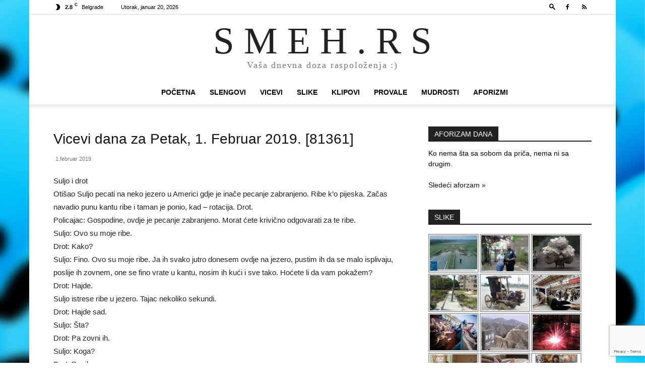

--- FILE ---
content_type: text/html; charset=UTF-8
request_url: https://www.smeh.rs/wp-admin/admin-ajax.php?td_theme_name=Newspaper&v=12.7
body_size: -439
content:
{"48948":17}

--- FILE ---
content_type: text/html; charset=utf-8
request_url: https://www.google.com/recaptcha/api2/anchor?ar=1&k=6LeGCJMUAAAAAMyU1haqIG0exoWo4C1A7trkBC44&co=aHR0cHM6Ly93d3cuc21laC5yczo0NDM.&hl=en&v=PoyoqOPhxBO7pBk68S4YbpHZ&size=invisible&anchor-ms=20000&execute-ms=30000&cb=sxcanc2wzag5
body_size: 48620
content:
<!DOCTYPE HTML><html dir="ltr" lang="en"><head><meta http-equiv="Content-Type" content="text/html; charset=UTF-8">
<meta http-equiv="X-UA-Compatible" content="IE=edge">
<title>reCAPTCHA</title>
<style type="text/css">
/* cyrillic-ext */
@font-face {
  font-family: 'Roboto';
  font-style: normal;
  font-weight: 400;
  font-stretch: 100%;
  src: url(//fonts.gstatic.com/s/roboto/v48/KFO7CnqEu92Fr1ME7kSn66aGLdTylUAMa3GUBHMdazTgWw.woff2) format('woff2');
  unicode-range: U+0460-052F, U+1C80-1C8A, U+20B4, U+2DE0-2DFF, U+A640-A69F, U+FE2E-FE2F;
}
/* cyrillic */
@font-face {
  font-family: 'Roboto';
  font-style: normal;
  font-weight: 400;
  font-stretch: 100%;
  src: url(//fonts.gstatic.com/s/roboto/v48/KFO7CnqEu92Fr1ME7kSn66aGLdTylUAMa3iUBHMdazTgWw.woff2) format('woff2');
  unicode-range: U+0301, U+0400-045F, U+0490-0491, U+04B0-04B1, U+2116;
}
/* greek-ext */
@font-face {
  font-family: 'Roboto';
  font-style: normal;
  font-weight: 400;
  font-stretch: 100%;
  src: url(//fonts.gstatic.com/s/roboto/v48/KFO7CnqEu92Fr1ME7kSn66aGLdTylUAMa3CUBHMdazTgWw.woff2) format('woff2');
  unicode-range: U+1F00-1FFF;
}
/* greek */
@font-face {
  font-family: 'Roboto';
  font-style: normal;
  font-weight: 400;
  font-stretch: 100%;
  src: url(//fonts.gstatic.com/s/roboto/v48/KFO7CnqEu92Fr1ME7kSn66aGLdTylUAMa3-UBHMdazTgWw.woff2) format('woff2');
  unicode-range: U+0370-0377, U+037A-037F, U+0384-038A, U+038C, U+038E-03A1, U+03A3-03FF;
}
/* math */
@font-face {
  font-family: 'Roboto';
  font-style: normal;
  font-weight: 400;
  font-stretch: 100%;
  src: url(//fonts.gstatic.com/s/roboto/v48/KFO7CnqEu92Fr1ME7kSn66aGLdTylUAMawCUBHMdazTgWw.woff2) format('woff2');
  unicode-range: U+0302-0303, U+0305, U+0307-0308, U+0310, U+0312, U+0315, U+031A, U+0326-0327, U+032C, U+032F-0330, U+0332-0333, U+0338, U+033A, U+0346, U+034D, U+0391-03A1, U+03A3-03A9, U+03B1-03C9, U+03D1, U+03D5-03D6, U+03F0-03F1, U+03F4-03F5, U+2016-2017, U+2034-2038, U+203C, U+2040, U+2043, U+2047, U+2050, U+2057, U+205F, U+2070-2071, U+2074-208E, U+2090-209C, U+20D0-20DC, U+20E1, U+20E5-20EF, U+2100-2112, U+2114-2115, U+2117-2121, U+2123-214F, U+2190, U+2192, U+2194-21AE, U+21B0-21E5, U+21F1-21F2, U+21F4-2211, U+2213-2214, U+2216-22FF, U+2308-230B, U+2310, U+2319, U+231C-2321, U+2336-237A, U+237C, U+2395, U+239B-23B7, U+23D0, U+23DC-23E1, U+2474-2475, U+25AF, U+25B3, U+25B7, U+25BD, U+25C1, U+25CA, U+25CC, U+25FB, U+266D-266F, U+27C0-27FF, U+2900-2AFF, U+2B0E-2B11, U+2B30-2B4C, U+2BFE, U+3030, U+FF5B, U+FF5D, U+1D400-1D7FF, U+1EE00-1EEFF;
}
/* symbols */
@font-face {
  font-family: 'Roboto';
  font-style: normal;
  font-weight: 400;
  font-stretch: 100%;
  src: url(//fonts.gstatic.com/s/roboto/v48/KFO7CnqEu92Fr1ME7kSn66aGLdTylUAMaxKUBHMdazTgWw.woff2) format('woff2');
  unicode-range: U+0001-000C, U+000E-001F, U+007F-009F, U+20DD-20E0, U+20E2-20E4, U+2150-218F, U+2190, U+2192, U+2194-2199, U+21AF, U+21E6-21F0, U+21F3, U+2218-2219, U+2299, U+22C4-22C6, U+2300-243F, U+2440-244A, U+2460-24FF, U+25A0-27BF, U+2800-28FF, U+2921-2922, U+2981, U+29BF, U+29EB, U+2B00-2BFF, U+4DC0-4DFF, U+FFF9-FFFB, U+10140-1018E, U+10190-1019C, U+101A0, U+101D0-101FD, U+102E0-102FB, U+10E60-10E7E, U+1D2C0-1D2D3, U+1D2E0-1D37F, U+1F000-1F0FF, U+1F100-1F1AD, U+1F1E6-1F1FF, U+1F30D-1F30F, U+1F315, U+1F31C, U+1F31E, U+1F320-1F32C, U+1F336, U+1F378, U+1F37D, U+1F382, U+1F393-1F39F, U+1F3A7-1F3A8, U+1F3AC-1F3AF, U+1F3C2, U+1F3C4-1F3C6, U+1F3CA-1F3CE, U+1F3D4-1F3E0, U+1F3ED, U+1F3F1-1F3F3, U+1F3F5-1F3F7, U+1F408, U+1F415, U+1F41F, U+1F426, U+1F43F, U+1F441-1F442, U+1F444, U+1F446-1F449, U+1F44C-1F44E, U+1F453, U+1F46A, U+1F47D, U+1F4A3, U+1F4B0, U+1F4B3, U+1F4B9, U+1F4BB, U+1F4BF, U+1F4C8-1F4CB, U+1F4D6, U+1F4DA, U+1F4DF, U+1F4E3-1F4E6, U+1F4EA-1F4ED, U+1F4F7, U+1F4F9-1F4FB, U+1F4FD-1F4FE, U+1F503, U+1F507-1F50B, U+1F50D, U+1F512-1F513, U+1F53E-1F54A, U+1F54F-1F5FA, U+1F610, U+1F650-1F67F, U+1F687, U+1F68D, U+1F691, U+1F694, U+1F698, U+1F6AD, U+1F6B2, U+1F6B9-1F6BA, U+1F6BC, U+1F6C6-1F6CF, U+1F6D3-1F6D7, U+1F6E0-1F6EA, U+1F6F0-1F6F3, U+1F6F7-1F6FC, U+1F700-1F7FF, U+1F800-1F80B, U+1F810-1F847, U+1F850-1F859, U+1F860-1F887, U+1F890-1F8AD, U+1F8B0-1F8BB, U+1F8C0-1F8C1, U+1F900-1F90B, U+1F93B, U+1F946, U+1F984, U+1F996, U+1F9E9, U+1FA00-1FA6F, U+1FA70-1FA7C, U+1FA80-1FA89, U+1FA8F-1FAC6, U+1FACE-1FADC, U+1FADF-1FAE9, U+1FAF0-1FAF8, U+1FB00-1FBFF;
}
/* vietnamese */
@font-face {
  font-family: 'Roboto';
  font-style: normal;
  font-weight: 400;
  font-stretch: 100%;
  src: url(//fonts.gstatic.com/s/roboto/v48/KFO7CnqEu92Fr1ME7kSn66aGLdTylUAMa3OUBHMdazTgWw.woff2) format('woff2');
  unicode-range: U+0102-0103, U+0110-0111, U+0128-0129, U+0168-0169, U+01A0-01A1, U+01AF-01B0, U+0300-0301, U+0303-0304, U+0308-0309, U+0323, U+0329, U+1EA0-1EF9, U+20AB;
}
/* latin-ext */
@font-face {
  font-family: 'Roboto';
  font-style: normal;
  font-weight: 400;
  font-stretch: 100%;
  src: url(//fonts.gstatic.com/s/roboto/v48/KFO7CnqEu92Fr1ME7kSn66aGLdTylUAMa3KUBHMdazTgWw.woff2) format('woff2');
  unicode-range: U+0100-02BA, U+02BD-02C5, U+02C7-02CC, U+02CE-02D7, U+02DD-02FF, U+0304, U+0308, U+0329, U+1D00-1DBF, U+1E00-1E9F, U+1EF2-1EFF, U+2020, U+20A0-20AB, U+20AD-20C0, U+2113, U+2C60-2C7F, U+A720-A7FF;
}
/* latin */
@font-face {
  font-family: 'Roboto';
  font-style: normal;
  font-weight: 400;
  font-stretch: 100%;
  src: url(//fonts.gstatic.com/s/roboto/v48/KFO7CnqEu92Fr1ME7kSn66aGLdTylUAMa3yUBHMdazQ.woff2) format('woff2');
  unicode-range: U+0000-00FF, U+0131, U+0152-0153, U+02BB-02BC, U+02C6, U+02DA, U+02DC, U+0304, U+0308, U+0329, U+2000-206F, U+20AC, U+2122, U+2191, U+2193, U+2212, U+2215, U+FEFF, U+FFFD;
}
/* cyrillic-ext */
@font-face {
  font-family: 'Roboto';
  font-style: normal;
  font-weight: 500;
  font-stretch: 100%;
  src: url(//fonts.gstatic.com/s/roboto/v48/KFO7CnqEu92Fr1ME7kSn66aGLdTylUAMa3GUBHMdazTgWw.woff2) format('woff2');
  unicode-range: U+0460-052F, U+1C80-1C8A, U+20B4, U+2DE0-2DFF, U+A640-A69F, U+FE2E-FE2F;
}
/* cyrillic */
@font-face {
  font-family: 'Roboto';
  font-style: normal;
  font-weight: 500;
  font-stretch: 100%;
  src: url(//fonts.gstatic.com/s/roboto/v48/KFO7CnqEu92Fr1ME7kSn66aGLdTylUAMa3iUBHMdazTgWw.woff2) format('woff2');
  unicode-range: U+0301, U+0400-045F, U+0490-0491, U+04B0-04B1, U+2116;
}
/* greek-ext */
@font-face {
  font-family: 'Roboto';
  font-style: normal;
  font-weight: 500;
  font-stretch: 100%;
  src: url(//fonts.gstatic.com/s/roboto/v48/KFO7CnqEu92Fr1ME7kSn66aGLdTylUAMa3CUBHMdazTgWw.woff2) format('woff2');
  unicode-range: U+1F00-1FFF;
}
/* greek */
@font-face {
  font-family: 'Roboto';
  font-style: normal;
  font-weight: 500;
  font-stretch: 100%;
  src: url(//fonts.gstatic.com/s/roboto/v48/KFO7CnqEu92Fr1ME7kSn66aGLdTylUAMa3-UBHMdazTgWw.woff2) format('woff2');
  unicode-range: U+0370-0377, U+037A-037F, U+0384-038A, U+038C, U+038E-03A1, U+03A3-03FF;
}
/* math */
@font-face {
  font-family: 'Roboto';
  font-style: normal;
  font-weight: 500;
  font-stretch: 100%;
  src: url(//fonts.gstatic.com/s/roboto/v48/KFO7CnqEu92Fr1ME7kSn66aGLdTylUAMawCUBHMdazTgWw.woff2) format('woff2');
  unicode-range: U+0302-0303, U+0305, U+0307-0308, U+0310, U+0312, U+0315, U+031A, U+0326-0327, U+032C, U+032F-0330, U+0332-0333, U+0338, U+033A, U+0346, U+034D, U+0391-03A1, U+03A3-03A9, U+03B1-03C9, U+03D1, U+03D5-03D6, U+03F0-03F1, U+03F4-03F5, U+2016-2017, U+2034-2038, U+203C, U+2040, U+2043, U+2047, U+2050, U+2057, U+205F, U+2070-2071, U+2074-208E, U+2090-209C, U+20D0-20DC, U+20E1, U+20E5-20EF, U+2100-2112, U+2114-2115, U+2117-2121, U+2123-214F, U+2190, U+2192, U+2194-21AE, U+21B0-21E5, U+21F1-21F2, U+21F4-2211, U+2213-2214, U+2216-22FF, U+2308-230B, U+2310, U+2319, U+231C-2321, U+2336-237A, U+237C, U+2395, U+239B-23B7, U+23D0, U+23DC-23E1, U+2474-2475, U+25AF, U+25B3, U+25B7, U+25BD, U+25C1, U+25CA, U+25CC, U+25FB, U+266D-266F, U+27C0-27FF, U+2900-2AFF, U+2B0E-2B11, U+2B30-2B4C, U+2BFE, U+3030, U+FF5B, U+FF5D, U+1D400-1D7FF, U+1EE00-1EEFF;
}
/* symbols */
@font-face {
  font-family: 'Roboto';
  font-style: normal;
  font-weight: 500;
  font-stretch: 100%;
  src: url(//fonts.gstatic.com/s/roboto/v48/KFO7CnqEu92Fr1ME7kSn66aGLdTylUAMaxKUBHMdazTgWw.woff2) format('woff2');
  unicode-range: U+0001-000C, U+000E-001F, U+007F-009F, U+20DD-20E0, U+20E2-20E4, U+2150-218F, U+2190, U+2192, U+2194-2199, U+21AF, U+21E6-21F0, U+21F3, U+2218-2219, U+2299, U+22C4-22C6, U+2300-243F, U+2440-244A, U+2460-24FF, U+25A0-27BF, U+2800-28FF, U+2921-2922, U+2981, U+29BF, U+29EB, U+2B00-2BFF, U+4DC0-4DFF, U+FFF9-FFFB, U+10140-1018E, U+10190-1019C, U+101A0, U+101D0-101FD, U+102E0-102FB, U+10E60-10E7E, U+1D2C0-1D2D3, U+1D2E0-1D37F, U+1F000-1F0FF, U+1F100-1F1AD, U+1F1E6-1F1FF, U+1F30D-1F30F, U+1F315, U+1F31C, U+1F31E, U+1F320-1F32C, U+1F336, U+1F378, U+1F37D, U+1F382, U+1F393-1F39F, U+1F3A7-1F3A8, U+1F3AC-1F3AF, U+1F3C2, U+1F3C4-1F3C6, U+1F3CA-1F3CE, U+1F3D4-1F3E0, U+1F3ED, U+1F3F1-1F3F3, U+1F3F5-1F3F7, U+1F408, U+1F415, U+1F41F, U+1F426, U+1F43F, U+1F441-1F442, U+1F444, U+1F446-1F449, U+1F44C-1F44E, U+1F453, U+1F46A, U+1F47D, U+1F4A3, U+1F4B0, U+1F4B3, U+1F4B9, U+1F4BB, U+1F4BF, U+1F4C8-1F4CB, U+1F4D6, U+1F4DA, U+1F4DF, U+1F4E3-1F4E6, U+1F4EA-1F4ED, U+1F4F7, U+1F4F9-1F4FB, U+1F4FD-1F4FE, U+1F503, U+1F507-1F50B, U+1F50D, U+1F512-1F513, U+1F53E-1F54A, U+1F54F-1F5FA, U+1F610, U+1F650-1F67F, U+1F687, U+1F68D, U+1F691, U+1F694, U+1F698, U+1F6AD, U+1F6B2, U+1F6B9-1F6BA, U+1F6BC, U+1F6C6-1F6CF, U+1F6D3-1F6D7, U+1F6E0-1F6EA, U+1F6F0-1F6F3, U+1F6F7-1F6FC, U+1F700-1F7FF, U+1F800-1F80B, U+1F810-1F847, U+1F850-1F859, U+1F860-1F887, U+1F890-1F8AD, U+1F8B0-1F8BB, U+1F8C0-1F8C1, U+1F900-1F90B, U+1F93B, U+1F946, U+1F984, U+1F996, U+1F9E9, U+1FA00-1FA6F, U+1FA70-1FA7C, U+1FA80-1FA89, U+1FA8F-1FAC6, U+1FACE-1FADC, U+1FADF-1FAE9, U+1FAF0-1FAF8, U+1FB00-1FBFF;
}
/* vietnamese */
@font-face {
  font-family: 'Roboto';
  font-style: normal;
  font-weight: 500;
  font-stretch: 100%;
  src: url(//fonts.gstatic.com/s/roboto/v48/KFO7CnqEu92Fr1ME7kSn66aGLdTylUAMa3OUBHMdazTgWw.woff2) format('woff2');
  unicode-range: U+0102-0103, U+0110-0111, U+0128-0129, U+0168-0169, U+01A0-01A1, U+01AF-01B0, U+0300-0301, U+0303-0304, U+0308-0309, U+0323, U+0329, U+1EA0-1EF9, U+20AB;
}
/* latin-ext */
@font-face {
  font-family: 'Roboto';
  font-style: normal;
  font-weight: 500;
  font-stretch: 100%;
  src: url(//fonts.gstatic.com/s/roboto/v48/KFO7CnqEu92Fr1ME7kSn66aGLdTylUAMa3KUBHMdazTgWw.woff2) format('woff2');
  unicode-range: U+0100-02BA, U+02BD-02C5, U+02C7-02CC, U+02CE-02D7, U+02DD-02FF, U+0304, U+0308, U+0329, U+1D00-1DBF, U+1E00-1E9F, U+1EF2-1EFF, U+2020, U+20A0-20AB, U+20AD-20C0, U+2113, U+2C60-2C7F, U+A720-A7FF;
}
/* latin */
@font-face {
  font-family: 'Roboto';
  font-style: normal;
  font-weight: 500;
  font-stretch: 100%;
  src: url(//fonts.gstatic.com/s/roboto/v48/KFO7CnqEu92Fr1ME7kSn66aGLdTylUAMa3yUBHMdazQ.woff2) format('woff2');
  unicode-range: U+0000-00FF, U+0131, U+0152-0153, U+02BB-02BC, U+02C6, U+02DA, U+02DC, U+0304, U+0308, U+0329, U+2000-206F, U+20AC, U+2122, U+2191, U+2193, U+2212, U+2215, U+FEFF, U+FFFD;
}
/* cyrillic-ext */
@font-face {
  font-family: 'Roboto';
  font-style: normal;
  font-weight: 900;
  font-stretch: 100%;
  src: url(//fonts.gstatic.com/s/roboto/v48/KFO7CnqEu92Fr1ME7kSn66aGLdTylUAMa3GUBHMdazTgWw.woff2) format('woff2');
  unicode-range: U+0460-052F, U+1C80-1C8A, U+20B4, U+2DE0-2DFF, U+A640-A69F, U+FE2E-FE2F;
}
/* cyrillic */
@font-face {
  font-family: 'Roboto';
  font-style: normal;
  font-weight: 900;
  font-stretch: 100%;
  src: url(//fonts.gstatic.com/s/roboto/v48/KFO7CnqEu92Fr1ME7kSn66aGLdTylUAMa3iUBHMdazTgWw.woff2) format('woff2');
  unicode-range: U+0301, U+0400-045F, U+0490-0491, U+04B0-04B1, U+2116;
}
/* greek-ext */
@font-face {
  font-family: 'Roboto';
  font-style: normal;
  font-weight: 900;
  font-stretch: 100%;
  src: url(//fonts.gstatic.com/s/roboto/v48/KFO7CnqEu92Fr1ME7kSn66aGLdTylUAMa3CUBHMdazTgWw.woff2) format('woff2');
  unicode-range: U+1F00-1FFF;
}
/* greek */
@font-face {
  font-family: 'Roboto';
  font-style: normal;
  font-weight: 900;
  font-stretch: 100%;
  src: url(//fonts.gstatic.com/s/roboto/v48/KFO7CnqEu92Fr1ME7kSn66aGLdTylUAMa3-UBHMdazTgWw.woff2) format('woff2');
  unicode-range: U+0370-0377, U+037A-037F, U+0384-038A, U+038C, U+038E-03A1, U+03A3-03FF;
}
/* math */
@font-face {
  font-family: 'Roboto';
  font-style: normal;
  font-weight: 900;
  font-stretch: 100%;
  src: url(//fonts.gstatic.com/s/roboto/v48/KFO7CnqEu92Fr1ME7kSn66aGLdTylUAMawCUBHMdazTgWw.woff2) format('woff2');
  unicode-range: U+0302-0303, U+0305, U+0307-0308, U+0310, U+0312, U+0315, U+031A, U+0326-0327, U+032C, U+032F-0330, U+0332-0333, U+0338, U+033A, U+0346, U+034D, U+0391-03A1, U+03A3-03A9, U+03B1-03C9, U+03D1, U+03D5-03D6, U+03F0-03F1, U+03F4-03F5, U+2016-2017, U+2034-2038, U+203C, U+2040, U+2043, U+2047, U+2050, U+2057, U+205F, U+2070-2071, U+2074-208E, U+2090-209C, U+20D0-20DC, U+20E1, U+20E5-20EF, U+2100-2112, U+2114-2115, U+2117-2121, U+2123-214F, U+2190, U+2192, U+2194-21AE, U+21B0-21E5, U+21F1-21F2, U+21F4-2211, U+2213-2214, U+2216-22FF, U+2308-230B, U+2310, U+2319, U+231C-2321, U+2336-237A, U+237C, U+2395, U+239B-23B7, U+23D0, U+23DC-23E1, U+2474-2475, U+25AF, U+25B3, U+25B7, U+25BD, U+25C1, U+25CA, U+25CC, U+25FB, U+266D-266F, U+27C0-27FF, U+2900-2AFF, U+2B0E-2B11, U+2B30-2B4C, U+2BFE, U+3030, U+FF5B, U+FF5D, U+1D400-1D7FF, U+1EE00-1EEFF;
}
/* symbols */
@font-face {
  font-family: 'Roboto';
  font-style: normal;
  font-weight: 900;
  font-stretch: 100%;
  src: url(//fonts.gstatic.com/s/roboto/v48/KFO7CnqEu92Fr1ME7kSn66aGLdTylUAMaxKUBHMdazTgWw.woff2) format('woff2');
  unicode-range: U+0001-000C, U+000E-001F, U+007F-009F, U+20DD-20E0, U+20E2-20E4, U+2150-218F, U+2190, U+2192, U+2194-2199, U+21AF, U+21E6-21F0, U+21F3, U+2218-2219, U+2299, U+22C4-22C6, U+2300-243F, U+2440-244A, U+2460-24FF, U+25A0-27BF, U+2800-28FF, U+2921-2922, U+2981, U+29BF, U+29EB, U+2B00-2BFF, U+4DC0-4DFF, U+FFF9-FFFB, U+10140-1018E, U+10190-1019C, U+101A0, U+101D0-101FD, U+102E0-102FB, U+10E60-10E7E, U+1D2C0-1D2D3, U+1D2E0-1D37F, U+1F000-1F0FF, U+1F100-1F1AD, U+1F1E6-1F1FF, U+1F30D-1F30F, U+1F315, U+1F31C, U+1F31E, U+1F320-1F32C, U+1F336, U+1F378, U+1F37D, U+1F382, U+1F393-1F39F, U+1F3A7-1F3A8, U+1F3AC-1F3AF, U+1F3C2, U+1F3C4-1F3C6, U+1F3CA-1F3CE, U+1F3D4-1F3E0, U+1F3ED, U+1F3F1-1F3F3, U+1F3F5-1F3F7, U+1F408, U+1F415, U+1F41F, U+1F426, U+1F43F, U+1F441-1F442, U+1F444, U+1F446-1F449, U+1F44C-1F44E, U+1F453, U+1F46A, U+1F47D, U+1F4A3, U+1F4B0, U+1F4B3, U+1F4B9, U+1F4BB, U+1F4BF, U+1F4C8-1F4CB, U+1F4D6, U+1F4DA, U+1F4DF, U+1F4E3-1F4E6, U+1F4EA-1F4ED, U+1F4F7, U+1F4F9-1F4FB, U+1F4FD-1F4FE, U+1F503, U+1F507-1F50B, U+1F50D, U+1F512-1F513, U+1F53E-1F54A, U+1F54F-1F5FA, U+1F610, U+1F650-1F67F, U+1F687, U+1F68D, U+1F691, U+1F694, U+1F698, U+1F6AD, U+1F6B2, U+1F6B9-1F6BA, U+1F6BC, U+1F6C6-1F6CF, U+1F6D3-1F6D7, U+1F6E0-1F6EA, U+1F6F0-1F6F3, U+1F6F7-1F6FC, U+1F700-1F7FF, U+1F800-1F80B, U+1F810-1F847, U+1F850-1F859, U+1F860-1F887, U+1F890-1F8AD, U+1F8B0-1F8BB, U+1F8C0-1F8C1, U+1F900-1F90B, U+1F93B, U+1F946, U+1F984, U+1F996, U+1F9E9, U+1FA00-1FA6F, U+1FA70-1FA7C, U+1FA80-1FA89, U+1FA8F-1FAC6, U+1FACE-1FADC, U+1FADF-1FAE9, U+1FAF0-1FAF8, U+1FB00-1FBFF;
}
/* vietnamese */
@font-face {
  font-family: 'Roboto';
  font-style: normal;
  font-weight: 900;
  font-stretch: 100%;
  src: url(//fonts.gstatic.com/s/roboto/v48/KFO7CnqEu92Fr1ME7kSn66aGLdTylUAMa3OUBHMdazTgWw.woff2) format('woff2');
  unicode-range: U+0102-0103, U+0110-0111, U+0128-0129, U+0168-0169, U+01A0-01A1, U+01AF-01B0, U+0300-0301, U+0303-0304, U+0308-0309, U+0323, U+0329, U+1EA0-1EF9, U+20AB;
}
/* latin-ext */
@font-face {
  font-family: 'Roboto';
  font-style: normal;
  font-weight: 900;
  font-stretch: 100%;
  src: url(//fonts.gstatic.com/s/roboto/v48/KFO7CnqEu92Fr1ME7kSn66aGLdTylUAMa3KUBHMdazTgWw.woff2) format('woff2');
  unicode-range: U+0100-02BA, U+02BD-02C5, U+02C7-02CC, U+02CE-02D7, U+02DD-02FF, U+0304, U+0308, U+0329, U+1D00-1DBF, U+1E00-1E9F, U+1EF2-1EFF, U+2020, U+20A0-20AB, U+20AD-20C0, U+2113, U+2C60-2C7F, U+A720-A7FF;
}
/* latin */
@font-face {
  font-family: 'Roboto';
  font-style: normal;
  font-weight: 900;
  font-stretch: 100%;
  src: url(//fonts.gstatic.com/s/roboto/v48/KFO7CnqEu92Fr1ME7kSn66aGLdTylUAMa3yUBHMdazQ.woff2) format('woff2');
  unicode-range: U+0000-00FF, U+0131, U+0152-0153, U+02BB-02BC, U+02C6, U+02DA, U+02DC, U+0304, U+0308, U+0329, U+2000-206F, U+20AC, U+2122, U+2191, U+2193, U+2212, U+2215, U+FEFF, U+FFFD;
}

</style>
<link rel="stylesheet" type="text/css" href="https://www.gstatic.com/recaptcha/releases/PoyoqOPhxBO7pBk68S4YbpHZ/styles__ltr.css">
<script nonce="J9MqABGb4Bu8ZgNq9XKCjQ" type="text/javascript">window['__recaptcha_api'] = 'https://www.google.com/recaptcha/api2/';</script>
<script type="text/javascript" src="https://www.gstatic.com/recaptcha/releases/PoyoqOPhxBO7pBk68S4YbpHZ/recaptcha__en.js" nonce="J9MqABGb4Bu8ZgNq9XKCjQ">
      
    </script></head>
<body><div id="rc-anchor-alert" class="rc-anchor-alert"></div>
<input type="hidden" id="recaptcha-token" value="[base64]">
<script type="text/javascript" nonce="J9MqABGb4Bu8ZgNq9XKCjQ">
      recaptcha.anchor.Main.init("[\x22ainput\x22,[\x22bgdata\x22,\x22\x22,\[base64]/[base64]/bmV3IFpbdF0obVswXSk6Sz09Mj9uZXcgWlt0XShtWzBdLG1bMV0pOks9PTM/bmV3IFpbdF0obVswXSxtWzFdLG1bMl0pOks9PTQ/[base64]/[base64]/[base64]/[base64]/[base64]/[base64]/[base64]/[base64]/[base64]/[base64]/[base64]/[base64]/[base64]/[base64]\\u003d\\u003d\x22,\[base64]\\u003d\\u003d\x22,\x22ajTCkMOBwo3DrEXDnsKYwoREw7rDs8OeKcKCw5QAw5PDucOCeMKrAcKKw7/[base64]/[base64]/DtjkXw5Ykw5lXwqnCkiI0w54OwqNnw6TCjsK6woFdGy5OIH0gL2TCt13CisOEwqBDw5pVBcONwod/SABYw4EKw6PDtcK2wpRKJGLDr8KXJcObY8KTw4rCmMO5EG/DtS0OOsKFbsO2wozCuncIBjgqIsO/[base64]/CtyHCqcO9w6o+OSMSw61tCsKKYcKJw5LCil7CszXCgy/DnsO4w63DgcKaXMOtFcO/w59Ewo0WH2hXa8OgAcOHwpscU05sDVY/asKRNWl0agzDh8KDwo8awo4KLy3DvMOKSsOZFMKpw67Dq8KPHBR4w7TCuyl8wo1PMcKWTsKgwr3CjGPCv8ORd8K6wqF5Zx/Ds8O+w4x/[base64]/DhzvCsi4Mw6TCtFZGw6fDvCxSwobDrzoqaSgBFiPCgsK/[base64]/Dh8OscCRaBsKwwpXCnhhdw6dxMFgVSGLCmU7CqcKnw6jDh8OkLjnDncKiw4fDgcK1ChVvB3zCmMOVRFjCtF45woN/w793G13Dp8OFw4xyNm4jKMKcw4VLIMKAw517HUN/DwLCikMmfcOBwrFtwqLCrGXCqsO3wp9gRsKuYiFvPlAnwr3Dj8OQWcKrw4TDjCRMQG7CgDcDwp90wqzCqmBCcA1iwpvCjRsCZSMkDsOmFsKjw5Yiw5bDoQbDsERyw7HDnC06w6fCmh00aMOKwr1bw4/DjcO+wpjCrcKLFsONw4fDl2Bbw55Lw7NlLsKGcMK8woYtQsOjw58kwog9WsOXwpIEQizCl8O2wqojwpgab8KjZcO0wp/CjMOEbU9kNgPCtxjCuwbCjMK7fMOdwqjDrMKCNBBcFgnCjVk4ViEjb8Kaw5InwocqS3YHFcOMwp4dRsO8wpNXW8Olw4QFw7TCji/DoQNQDsK6wrrCvMK+w4XDmsOfw7jDsMK0w6fCmMOew6ZYw5M9DsO1McKnw7BLwr/CuSkOdEc1OsKnB2NbPsKUHSvDgwBPbggEwqPCl8OIw67CkMKOTMOQUMKpV1xuw6ZWwr7Co1IUXMKoeHfDvV7Cg8KHEmjCiMKqIMO9bSl/HsOXJcOpPnDDsD9DwpgXwrQPbsOOw63Cp8K9wqzCqcOrw5IvwohIw7LCq1vCucOAwrPCpxvCk8OMwpkkasKDLx3Ct8KNAMKJZcKiwrrCnRvCjsKERsK/KWwpw6bDn8KIw7A3JMKow7XCkDzDssKOBMKpw5RWw7PCgsOhwo7CsAcnw6ADw73DuMOiF8KIw7LCjcKxZsOnGjRdw7dBwr95wrHDuivCh8OEBQtHw5DClsKsfzA1w6XCrsOdw7IPwrHDoMO8w63Ds3lAdX7CqSUlwp/[base64]/Diw/Dk8Klwqx+A8KZwrDDq8OBRTccZcKmw4rCkFlfT2xkw67DjMK4wok0fTLCmcKdw4zDisKWw7bCoB8Gw5Fmw5DDkTzCqcO/JlNEIkkxw6NCY8KTwpFzclDDqcKIwqHDslQ8W8KCBcKCw50Gw4xzQ8K/HEDDoAw1YMOSw75AwoglblZKwrY2Z3LClhLDksOBwoZdMsO6KVfCtMK0w5bCiw7CrMOWw7LCocOzWcOdZ0zCjMKHw5XCnQNYWDjDpkjDn2DCoMOjanNPc8KvOcO/OHgKOBETwqleRRLDmE91JyBmZcOuAD7DiMOgw4LCnQQ3JsOrZRzCpjLDgMK5BVJ/[base64]/DpMK1OXxXV8OnOcKlwqrCjzrCliANKFtTwp/[base64]/CtDDDsMOyQcODLMOQCVfDpWvClx/DjQhJwphwGsODXsOlw6/[base64]/Dh8OoV2HDg8KgDsKzLXwBF8KEw7BhbMK/w4Vkw4XCsjPCh8K/aUPCuD7Cr0fCu8KKw7J3bcKjw6XDq8OWG8OAw4/[base64]/FkZRdBlqTcKAwoPCjH/Cn8OAEsOGw4rCiCDDrsOTw44gw50ywqQkZcKlcHzDiMKsw6fCicO0w7cAw694IhjDtkwVXMOCw7LCsmPCn8OFd8OjcMOVw5lhw5PDlA/DinR9TcKtHsKbCE8vOcK8ZMOYwr0ZMMOIbnLDkMK+w4bDucKRc17DrlZQfsKPNgXDscONw5Ndw4diJBM6ScKmFcK2w4XCv8Opw4vCq8OlwoHDkl3CtsKkw7oGQzfCin/DosKgSMONwr/Du2xnwrbDqTI1wqTDrWvDrw04bsOjwpQLw6VXw5nDp8OUw7bCuXxSICTDhMOMT2tuI8Kpw4c1TG/CucOnwpzChgEPw40ce0szwrcGwrjCicKowqk4wqbCqsOFwpdDwqoSw6IYLWvCrjZGIwNhw5c6fF9jG8KSwrXDoSZPRk0dwr3DgMKECQEVHlw0wq/DksKCwqzCi8OpwrFMw5rDssOJwol4JMKIwpvDjsKBwqbCgnJAw4DDnsKiS8OmecK4woDDpsOTX8KzchQlbhXDiTQtw7AqwqrDqH/Diz/Cv8O6w5rDgh3CssOJWiTCqUh4woB8PsOUOEnDlmrCq2kVIMOECh7CgE5rw4PCrSdJw5nCgyrDl21AwrpCbiIvwrAgwoZHGyXCsV13JcOgw6sRwq3Dg8KFA8OgQcKqw53DssOgfXdOw4jDlcKyw4NBw6HCgVDCg8O+w7hEwrJ6wozDqsO/[base64]/[base64]/ClcOcF8K7w7k4Y8OvY8K9KsO3JcKMw7BMw6Qaw7/DvMK0woZnMMKgw73DpQJufsK4w7ZJwpM1w7c4w6kqbMKUEsKxKcOLLlYKMQBgWgTDsSLDv8KLDMOlwo9obDQdGsOEwrjDlDfDhVRtHsKkw6/Ct8KFw4fDr8KrCsO6w4/Dj3/CvcO6woLCu3cTCsO8wo5KwrozwqFSwrMew6ltwqEvWEdFS8OTd8Kiw6IRRsOjwqbCq8OGw4nDpcKnQsKjJBTDh8KTUDZCCcOUeybDj8O7YcOZPCFnFMOiWWYtwpjDgzx3RMO/wqNxw4LCnMOSwqDCj8KYwpjCkBvCrwbCssKNFXUSGjF/worCh0XCiEnCoQ/DtMK3w5cUwp0jw4lRUjEOfALDq34AwoU3w61qw7fDmynDnQ3Co8KUDwhgw7bDnMKfw4XCsQTCqMOmDsOIw58ZwrYDRz0ofsK0wrHDusOywoHDmMK3OMObdiLClhZ8wp/[base64]/[base64]/[base64]/DkBHDvGl8XjTDrMK4SsKTw7sJw5JXIcKzwo7DkRnDqUt5w5QNccOLX8K6w7/CjlVnwpF7dxHDpsKtw7fChHrDsMO0w7lnw4Y6LnzCiEcKdVPCsHLDpMKQGcKPG8KTwprChcORwppsEcOvwpxVREHDpsK+MFfCojFgDE7Dk8KDw7DDqsOJwrJFwp/[base64]/Di0jCp8OMw68OwoTDtgZGfsKZFMKUw43CrMOlJQ3CmTRMw7TDpMKXwq9xw67DpE/Do8KWUigdaC8DZTU9acKVw5bCs3wOacO8w5M3AcKZXU/[base64]/[base64]/Dq03Dn8KFEQ/CksOpIn5Sw61UwonCosKWNB/[base64]/[base64]/CocOJw4VzdsK0VELClD7DnBnDhsKLMyZ9bMKtw6vCsCvChsOTwpfDgFkUWE7CtMOZw5DDiMKswrjCpkxjwrPDjMKpwqVWw7ouw6M9GFQAw4PDj8KJWT3Cg8OhRh/[base64]/[base64]/CtgB/w5Qrw4suw6Iywo8fRsOhM0dbw7xAwq5uVXTCscOpw6/[base64]/w49hVF3Duz1iwroIw4sXwrXDpMOGNMOjwoDDqGojw68LRcO8QgrCph1Sw4dpJ0Zxw6TCq1pxD8KMQMOuV8K1JMKwbETCiArDv8OAGcK5fgvCtmrDlMK2EsOPw5xaQ8KiSMKdw5/CmMOTwpASbcOzwqTDoAbCj8OrwrjDjsOZNFISaQLDiBPDqikOFcKNGAvCtsKpw5o5Dy0SwrHCncKoRRTCu0Fcw6nDiStIbcOsRMOqw5NswqZcTi42wrDCpA3CpsKXAHYkRwQeDErChsOCeRfDtTPCr0UdWMOSw6bCgcK0LEdhwqwzwpHCpTs/UB3CuDEjw5wmw7daK0dkbsOuwrLCmsKXwp4hw7nDqMKPdxrCtMO4wopqwrHCvUrCp8OuNhnCtcKxw5BMw5JAwo3Do8K0wrBGw6TCsAfCu8K1wrNgayvCmsKcSVTDrmYsUm/[base64]/DnkkTwqc2woXDjEjCgMOZLcOgwr7DocOVw6VTwrttw4c/NgrCvMK0G8KHKsOWDGLDogTDrcKZw4fDmWQ9wq9Aw63CvsOowolowo/Ct8OfBsKjAsO6H8K0T3LDhwd5wojCrnpPSjLDpcOmR3p8PcOCJcKjw6FpY3rDk8KxLsO4cyjDh3PCosK7w6fCkFBXwoIkwrl+w5XDtSzCr8K6Kx48wqcFwqLDksKBwpnCjsO5w68pwoXDpMK4w6DDpcKCwo7DoBfCqX9NJDAOwqjDnsOLw4MXT1sUAhvDjDs/OMKzw7o/[base64]/CujzCp3TDkjzDusOiwqnCmMOLw5HDuTvDk1jCl8Oow61kYcKtw51uwrTCkBJNwpFMGjXDvXjDp8KswqRvIkLCrQ3DucKWTGLDkn0yCgwJwqcHJcKYw47DpMOEOcKfExgeYSARwodSwrzCmcOAPxxERcK4w6s/w4RyZkskK3LDu8KTZQE/LxzChMODw4LDmFnCgMOBZThnQwzDr8OVcwLDu8OUw6DDiArDiRYzYMKEw6NZw67DnQkIwq/Du1ZLa8OGw7R9wqdtw7FmG8K3acKEQMOBQ8KhwoIuw6Axw4MgBsO5bsOYJcKXw5nDj8Ktwp7CoidWw6TDk342A8KzWMKYYcKXYMOlEwdFZsOXw5DDocOPwpLDm8K3UmxEVMKgRXF/w67DvsKHwoHCqcKOIcKAPS9XZggEN0sDVcOcZMOMwoLCgMKqwroVw5jCnMKzw5pnTcOSaMOXXMO4w7odw6nCocOKwr3DoMOiwpAfFRXCqkrCucOpVmTCucKjwojCkR7DmhfCuMKOw58kP8OTb8Klw5/[base64]/wpl2SwtIwpTDmcOiWMKxVy7CunbDtMOowqbCkAB4wrXDi0LDmQchNzDDqUx/Z0bDu8K1FsKEw6BJw5E7w6VaXRt0JlDCosOAw4DCgXt9w5rCrjTDmRHDtMKhw5oVITEvW8Kawp/Dn8KBccOxw5FKwoAbw4pHP8KLwrVjw4AZwoRFDMOEFSAqRcKuw4UWw7nDrsOdwqAXw4vDhD7DpxLCo8OUHX9mI8OGUMK0GFMpwqdvw5ZLwo0Cwqwfw73CvhDDu8KIDcOPw6Adw4PCuMKgLsKtwr/[base64]/[base64]/Dqmpjw7zCssKPT1kXwqXCrsKYwoFNw7dPw5FacMO3wojChC3DmlnCjGNpw7bDiEbDq8KQwpgIwo1hRcKgwpbCssOCw59Lw78Dw77DsCXCgxdify7DlcOhw4XCnMK/L8O9w4nDhFTDv8OwVsKiEF8Lw6vClcOIYEIjd8KHBjcewpUzwqUfwrpNdMO6D3bClsKlwrgydMKmLhVcw7M6wrXCijFvf8OQI0rCk8KDFB7CvcKKCD99wr9JwqY8JsK0w5DCiMOHOMKdXQYDw77Dv8OTw7ApbcKMw405w7XCtH1hXMOfKB/[base64]/DgTvDiB58IsOiE212JgM/wpRdJ8O3w6g8QMK6bBFmf23DmFvCp8K/ITTCqSUDG8KbF3PDpsKYJDXCtsOpcsKcMhp9wrPDgMOFeDLDpcONcUPDpHM7wpl4woVtwpghwrYswox5VHLDsyzCuMODGywRHB/CtsKUw7MtP1nCgsK4SEfCmmrDqMKuMcOgK8OxWcKawrQOwpjCoDvCphrCqz0DwqTDtsK8eS4xw79wYMKWFcO6w71rBsOVOFsWHmNFwqsDFB/CizHCvsO1RGDDpMO6w4PDncKELWJWwqfCi8Ocw6XCtl7DuTQPfzhAIMKzH8O2LsOlIcK9wpsawoLCtMOzL8OlVzLDkikpwrY5dMKaw57DocK1wq0wwp99MEnCtXLCpAjDp0/CuSBUwownCTgbMX07w4kzc8ORwpjCsRPDpMOtKH/Cm3XDvAvDgHJ8TRpmUjYtwrFZDcK4bsO2w45Gb27CrMOQw5vDjBjCtcKNRAZMLCTDr8KXwqolw7Q2wqjDhWZUR8KSLsKdT1XCimt0wqbDicO1wrkBwrpKKsOjwokaw6kgw4FGV8Kxw7bCu8K/[base64]/[base64]/Dh8O9JMKmwr7Ds3DClsOAw7bCpsK9FUszw7rCssKJwqBtwppNBcKBMMOIb8OCw6JfwobDhh/[base64]/Cp8O6NyzCt8KtTsKkwoLCuTE4AXXCqSXCvMOVw59nM8OVMcOowrpfw4BdRWXCqcOwE8KqACN0w5zDjl5ew7pQXkTCqRVyw4pFwqw/w7cKVgLCrgPCh8OXw5zClMOtw67CtEbCr8OjwrxSw4ojw6sJYsKgRcOmYsK8WgjCpsOtw6jDrS/CtsKJwoQPworChlPDhsK2woDDosOFwojCtMOdVMOUAMOZdwAAwo0RwopaAQzCkFbCvjzCucONw6oUecO7VnhJwqIUG8O5NiUsw73CrcKFw4/Cn8KUw4ctQ8O8wo7DjhrDoMOMW8OmFxLCuMObbRvDtMKgw6sCw47CjcO7wp5SaTLCscObVjsGwoPCsQx4wpnCjjxQYC8dw4tXwoFRa8O/WXDCh1XDssKjwpfCrlxnw5HDr8K2w6zCusOxccO5UUzClMKPwpTCh8KYw4dKwrvCiAQDc3xww5PDv8KwAD8lUsKJw4BaUGnCrMOxDG7CtkZuw6AWwrBOw7BkOis2w4vDhsK/YD3DkVYawqbCoR57TsONw4jDmcOrw5Jpw7heT8OnCnHCuTTDoGYVMsKfwo8tw4bDqyhBw45Da8K2w7DChsKpEzjDgFdYwpvCnh5qwpZHNFvCpADCscKNw4XCs3/CnBbDqQx9UsKSwozCkcK7w5XCoj46w4LDmMOSfg3CkcO6w6bCgMOxejEjwq7Cug0mP3oWwpjDicKNwrvCqmIVKmrDrkbDg8KdJsOeFzpCw4XDlcKXMMKKwptHw7xOw4nCr2nDqERDPA7DvsKDeMKww70zw5bDqXXDh3I/w7fCiG3CksOVIGAQGSlFaV7Dln96wrvDuGXDqMK/w6XDiUrCh8O4asKWw5/[base64]/JG/DmmMpwo15wrJqwqp2dF/CuBTCvSzDjgLDhTbDusOrU3pXej9hwq3DklZpw6bDhcOnwqMgwrnDo8K8I0AbwrF1wplTI8K8KFbDl3DDrMKCOQxcP2TDtMKVRj7CiFUVw603w4QgeyohYjnDp8KZQyTCqMKVY8KlcsKhwqlWVcKPUVs/w6vDhFjDqyhcw5QQTT5ow7szwqjDuRXDvSgkTmVXw6PDg8Knw5kkwoUWKcK8wrMNwrnCv8ONwqzDsjjDnMKbw6jCgWoiFCXClcO2w79GfsOXw5JEw4vCkSZQw7ZfXAppOsO5w6hwwqDCicKWw7JCbsKBO8O7dMKzIFBFw5Qvw6/[base64]/CiMKWW8Oiw7TCk8KUw41IaxbDjVNHwo1wwo9FwrxBw4xKCsKFNhrCtcOfw6fCs8K7SGZ6wo9dWSxbw4vDpk7CpXgqRsOWBEHDhC/DjMKMwonCrQkUw4XCosKIw78iTMK/wr3CnkPDqXjDuTMRwofDsmvDoVELJsOlCcKuwrjDtT7DmTPDgMKBwqkEwotMHcO/w5IDw615ZcKRwoQEJcOQb3NMNsO5B8O0dwB3w5sQw6TCjsOtwr46wpXCji/DpyZkdVbCqTrDhcK0w4V8wobClhrDszYwwr/CosKewqrClTQMw4jDilvCiMKhYMKiw7TDn8K5woLDg1AWw4ZAwrXChsOvHsKKwp7CoCMUJSp1RsKbwohgZBkIwqhbScKVw4/CmMOXHBHDtcOrXsKaGcK0IEgywqDCq8KzJWvDksOQDkrCpsOhPMK6wqR/fhXCt8O6wqrDk8OzBcK5w58rwo1gAAM4AXJzw7fCu8OIS3ZTOcOXwo3CgcO0wqg4wp/DuGQwGsKYw5lJFzbCisKjw5PDg33Dlz3Do8K7wqRXAEEqw64cwrHCjsKaw5dhw4/DhDwGw4/[base64]/d8OZejTCpsKfwoQcw6Rqw6Zbw7lpw6Q2wrZow7EPC0Jzw4k7XEA0QDfChDkzw4PDtsOkw5HDh8K0F8KHacKqwrBqwp57KGHDlhpIKmRYw5XDtlANwr/[base64]/w4HCvQHDlsOLw5/[base64]/CmH91wpvCqhpgfl/DpEXCnjzCnMOXwrnDqcO/dXrDlC3DocOqJBFvw7vCgl1cwpR4asKcN8KqZjBiwp1lXcKbKkggwrI4wq3Dp8KoPcO6XFrCuTTCtAzDiG7Dh8KRw63DrcOjwqw9IMOZInVxTXkyMTvCvUDCgRfCt1bCi38ZBsOmH8KaworCoCfDv1rDp8K6QBLDpsKXOMO9wrjDr8KSc8OXOcKGw4M/P2chw6fDrXvCusKZw53ClC/ClifDiH5kw6TDqMOtwrQ1J8KGw7HCq27Cm8OuMAXDrMOKwrogUSZeFMKOAEN9w6hGacO7wqbCjsK1A8Kiw5zDoMK5wrfCnhJBw45LwoEEw4rCisOwH1vDhXfCtcKyYBoRw4BLw41nOsKcZh8cwr3CoMKbw4UUCS4bb8KSHsKYWMKPQRAVw6Qbw5l/MMO1SsKjJsKQWsKNw4Iow6zCjsKFwqDCsFgtYcOhw7odwqjDksKlw6plwqdTCQo7YMKuwq4zw5cCCyTDjHLCrMOjJCzClsOQwrjCrWPDgiZRVg8sOhHCik/Cn8KFaxVgw67CqcO8c1R/FMKRcVpRwpdFw69dA8KQw4bCvhoRwqEDAQDDp3nDjsKAw401BMKaFMOMwoMHbTfDsMKWw5/[base64]/Dpg/[base64]/CqMKSw4bDqlbDl8Kewq5vQcOcw5J6w6TCsT/CsnLDiMOKFVXCpxzCmcKuNlDCtsKjw5LCikkZO8O+WlLDjsKuWcKOWMKYw7NDwpdSwp7DjMKawqLDl8K8wrwOwqzDiMO5wpHDoUXDkHlOXz1qZ2lowo5desOAw6Uiw7vDq3owEynCvXsiw4A0wo9Mw6vDnTPCp3Ehw6/[base64]/cG/[base64]/Dn8KHw7PCgWDDksKSwroGLsOKw4hHehHDhcKXwoTDnx7ClCLDlcKSAHnCiMOFU2fDusK+w4s4woTChypYwqfCkl7DsCrDoMORw73DrDIsw7zDlcKVwqnDnS/CgcKqw6fCn8OUecKJDgIUAMKYGEldbFsgw4Jkw5HDtxvDgkXDmMORNTnDpwzCo8OhCMK/w47CmcO0w6pTw4zDplbDt30xSTonw5TDoiXDp8K6w7zCscKORsOQw7gbOgZ/wq0jH0l4ITZzOcOvZBvCv8OKNT0OwpdOw47CnMKeDsK0UmbCoQ1jw5VZInbCuF4NeMOVw7TDlTbClQR9eMODL1VTwq3CkHk8w7FpVMKQwqzCksOyO8Oew4zCklnDim0Ow6dEw4/DkcKxwrM5PsKCwobCksKQwpM2DsKTeMOBb3fCuDfCjcK8w55qFsOxFcOpwrZ1EcK1wo7CgXMlwrzDpi3DpV4oOS9NwrVxTsK7w6PDiErDiMKBwojDvVUaGsKFHsKmUlPDqxnCjx83JgXDtHhCHcKDJg3DosOKwrNTFVjCl2/[base64]/CklnCkcOawrA4w4XDqcOww71ABDIKT8Kiw5PClzfDn0rClsO2GcKMwqLCpXvCi8K/CMKvw6A0HBAGZMOBw4xWe0zDksK9PMODw5vCunNuVx7CsGR2w6ZAw5rDlSTCvzkXwoPDmcKSw6I5wpbDonM3EsKoKAc1w4ZcA8KIIz7ChsKpfFbDi3YXwqxOf8KPNcOsw5VCdcKtUyXDomJXwrwqwqB+SXptXMK/d8KFwpZLJ8KHQ8O/bW0rwrbCjCrDjMKKwotVLHpecxAYw4XCjsO3w4jCgcOhVGTCo05vd8Kfw7oOfMKYwrHCpBENw5vCusKXBnl2woMjf8OOAMKKwp5UEEzDmmFHcsOrIxfCmcKBCMKfTHXDuHHDqsOIXREFw4pNwrXDjw/[base64]/[base64]/ClsOowq/CicO2w4Izw6HCsQbCmWtYw4/DqMKPw6/Dm8OXwqvDg8K2TU/CicK1KEkPdcO3N8KjXinCpMKXwqodw7fDp8KVwprDujUCe8KrMMOiwqrCg8Knbg/ChDwDw4rDg8Ojw7LDmMKXwogjw5s/wpjDgsOAw4zDssKfQMKJQifDi8OCF8ORSk3CiMOjC17CrsKYXFTCnsO2RcOYesKSw48+w45OwqR4wrvDuTvCtMONWMK/w7/DgFTDikAhVA3CjVhNfH/DomXCm0zDt27DhcKdw443w4PCm8OawoNww6klX20cwokzN8OkasOmIcK+wo8Dw7Ayw7DCkQrDucKqTcKQw5XCusOfw7pSRXLCuQ7CosOxw6TDggQZZAlVwoh8JMKOw78jfMKgwqAOwpRETcO7G1NBwp/DrMOGc8OYwrVPVBDCqzrCjRLCll8ffTPCq37DiMOgP0MIw6NNwrnCp0tKaTkLSMKjFzvCp8KlPsOiwoQ0TMOww41ww5LDmsOYwrwhw7g4wpApIMKDw75tP0TDjX0GwoYlw6jCocOYP0prUsOQTADDjmvCszFkEGgDwrVRwr/CrgDDij/[base64]/[base64]/[base64]/DqRVlwrh5IMKrwoEBw4dlXsOAQ2XDtBEZJMKdwpTCgMKTw5TCrsOXwrZocmzDn8OXwr/CkWh6QMKcwrVCd8O2woUWdMKJw43ChhFsw5xkwqvClj5iUMO0wqzDscOSK8KSwpDDusKMasO4wrLDgSF1ezEaTArCucO3w49HHMOjAz92w7XDrUbDtxTDpXEDb8K/w7E+Q8Kuwq0uw6/DjsOdH3/Dh8KAdn7DvE3Ct8OZFcOuw6rClEY1wq3Cm8OVw7nDmcKxw67CvgZgOcOUDgtQwqvCp8OgwobDpsOLworDr8OXwpoxw4x3SMKzw5/[base64]/[base64]/[base64]/DlCsxe8O+G1sWwpZ3JHTDuh3DjsOWwpYrwpjCmMKvwpzCuV7Dg0Ydwr5xecObw65kw5XDv8O9LsKlw7vCkTwlwrU2AsKUwqsCW39Xw4rDmsKfHsOhw7AYTATCosOhdcKbw5zDv8O8w61JVcOrwqnClcO/RsOhURPDvcOcwqnCohnDmT/[base64]/DtsO9wo4kwqjCiMOjBcKiw6orwpTDuwHDjyXDpHB1ZF5+H8K6HTd5wqTCnXlEFsOIw4BSQh/Ds1kLw6oXw61lDwvDqXsCw4bDisKUwrJpFMKBw6Mwdm3DoTUAEAFew73DsMKwQiAQwonDlsOvwpDCqcKoGsOXw4TDn8OMw4tuw63ChsKuw6Y1wofChcOew7zDgkNUw6/CqyfDocKNMV7Crz7DhELCiiMbOMK3DgjDuVRqw6lQw61FwpjDgG4bwqh0wovDqsOQw5xNwpjCtsOqLj1YH8KET8KcIMKUwpPCs0TCmRPCjDgQwrbCohLDtU0UE8Kmw77CucKAw7/[base64]/DlzzDnHcLwqhTf8OGZmRXw6HDksO0U2ccRRPDjsK2NWDClwrCuMKALMO0UWQfwqJ6R8KOwo3CmTckD8OYP8KjEg7Cv8ObwrJOw4vChFfDmMKdw6w/[base64]/[base64]/Cgg5bw5pEwoMHw7xPw5DDg8O3ScK0w7g1woUGNsK0AsKFeyvCgCfDrcOwdMK/Y8KxwokNw4JvDsOHw4gmwoxKw5QeKsKlw5zCtsOUSFMCw58RwpTDjsOEH8Oow5/CncKEwr91w7zDusKSw6rCssO5MCdDwrMuwr5dJBhJwr9gDsOyYcOQwqpWw4pmwrPCk8OTwoQcOsK8wofCnMKtYnzCosK7Ygtuw6ccAn/DjMKtE8ORwqbCpsKBwrvDo3sbw7/[base64]/[base64]/DcOqw69cW8Ksw6UvwoZJw5/DhzzDpjrCrsK9YUl8w5/CiQNXw5nDksK3w5YWw7NxPsK2woQHVcKCwqY4w6vDj8OqZMKQw5fDusOMYcOAU8KfRMK0EnLDpFfDgxh0wqLCiBlhU0/Cp8OUccOew7Vfw60HVMOPw7zCqsKCYl7CvzlfwqjDqArDnUMOwpdZw73DiGgYY0Aew7fDg1tjwrfDtsKCw5o1wpMVwp/[base64]/wrHDrU55Rykkw751wo8zJnlcIFNXw4ZJw6lCw7zChlMqDy3CnMKtw68Mw44Hw4/[base64]/w4Apw5HDpRk/ETTCs8K/XsO2D8Oqw6IgE8OYTy7Cv1sYwqrCmAPCrkBrw7lsw4cPXEQEKy/Cny/DnMO3Q8OLezPCuMKrwpBgXCN4w4vDp8KERyzDpCFSw4zChsKww4TChMKfbcKtQ0llaVZBwp4gwqx5w6hVwrnCqibDkwvDtkxRw5DDlxUMwoByKXB/[base64]/Dt05cwosEOm0QaR85w500woXDoh9recO9ZB7DiRLCk13DocKDbMK+w5dmWzxYwrEUXUo4YsOkEUsDwpbDtwxGwqtLZ8KHLSEMEsOWw53DrsOwwpXChMOxWcOXwpwoRMKcw53DmsOdwpXDuWkNQEvDkEN8wq/CqSfCtAAhwqNzA8K6woPCjcObw5XCvcKPLiPDkX9iw4bDs8K8M8Kww61Ow7/Dv1DCnjnDqQ3DkVl7c8KPFQnDoj1kw4vDgHgZw6piw4FuEEbDn8OFNcKTTsKHDMOWeMOUMsOcXnNNJcKDdsO1T0Ftw6XCihXCg1LChjrDl3PDkXtGw4EqPMKPEHEWw4DDmil8L0vCllc+worDlXbDgMKbw6/Cv0onw5fCugw3wq7Cp8OjwobDgMO1LC/CtMO1LzgHw5oIwqNCw7nDgB3Cq3zCmmdNBMKVw44LLsKowqBwDkHDrMO6b1haBsKWwo/DrwzCsDU/AXFTw6DCuMOWfMOuw4g1wotcwqJYw6FMKMO/wrPDucOScXzDoMOEw5rCuMO/PADCtsKPwp/Dp0bDiFnCvsO1bUY7XsKIw4tEw6TDq17DnMKeU8KsVTvDp37DmMKNZ8ODLhcEw6YcQMO9wp4HKcKlIz9lwqfCrsOXwrZ/wqk9L0rDs09mworDncKewqLDksKewqoZPCDCr8KmC2sDwrXDoMK+HzwKK8KbwrPCphTCkMOORjcVwpLCkcKmP8OaSk3Cg8KCw5zDn8Kkw6DDvmB5w5xnXhZYw6RKT3kFHXPClsOGJXnCnmzCi0/DrMOoB1DCu8KzMTDCnEfCgnFBeMOowqvDsUDDtlczNQTDq2vDk8Kjwr0fJhcPKMOhZcKTwqnCksOQPRDDqhXDhMOKGcOiwp7DjsK/X3XChljDhVx6wrLDtcKrRcOrfDV9dmDCoMK7F8OfKsOEDnbCqMKnDcKzWinCrSDDr8K+J8Kwwq4rwoLClsOSwrXDjTQae1XDgGs7wp3CrsK4c8KTwoTDqzDClcOfwrbDl8K/HFfCicOtI1g7w4w5H2XCosOJw7nDiMO4NkB0w48kw4vCnHJQw4c7QkTChX9Kw4HDhQzDlxzDtMO1Xz/DscKAwqHDnsKFwrI3Si9ZwqsESsODS8O3Wh3CkMKyw7TCjcK7L8KXwqMjXMKZwovCn8K0wqkzD8KLT8KAchXCvsO6wrAhwpNVwrPDvFnCmMOow6zCuRTDmcKUwofCvsK9eMO4Q3YIw7HCpTI9bMOKwr/DqcKaw6bCjsKiTsKLw73DlMKiEMK7wrfDssKawoTDrHMkAmcpw6PClh/CjV4Mw7NeBQBXwq8lZ8OdwrZxwq7DiMKDI8KlJHgCR2LCo8KUBVFaSMKIwrcqYcOyw5DDlWgZdcK9fcOxw7zDkgTDjMK6w499KcO+w4TDnUh1w5TCrcOewrgoMRxWesKDXg/ClwgmwrgowrPCpyDCnDDDlMKmw4sXwrjDuHbCqMKQw57CggLDhsKVaMKow7ILWXrCvMKgShgKwrt/[base64]/woMhcsKIIcKZTRTCp0k6KMK3w6rDjjAic8OyNMOSw4UZe8ORwp8mGCkPwpd0MGTCscOGw7Rvf0zDtkFJPhDDpW0cLsOcw5DCpggzwpjDvcKpwoRTEcKSw6TCsMOqCcOXwqLCgSjDkBE6a8KTwq0Sw4ldMsKcwoIResKfw4DClGxMQR3Dgh04f1xnw6LChF/CisK0w4DDp3JIPsKAPCHCj0vDtzjCmw\\u003d\\u003d\x22],null,[\x22conf\x22,null,\x226LeGCJMUAAAAAMyU1haqIG0exoWo4C1A7trkBC44\x22,0,null,null,null,1,[21,125,63,73,95,87,41,43,42,83,102,105,109,121],[1017145,884],0,null,null,null,null,0,null,0,null,700,1,null,0,\[base64]/76lBhnEnQkZnOKMAhk\\u003d\x22,0,0,null,null,1,null,0,0,null,null,null,0],\x22https://www.smeh.rs:443\x22,null,[3,1,1],null,null,null,1,3600,[\x22https://www.google.com/intl/en/policies/privacy/\x22,\x22https://www.google.com/intl/en/policies/terms/\x22],\x22lkcFuZdRJHV60MQ2FCC9Nn0wyctjuOIs2T6W+zbY0YI\\u003d\x22,1,0,null,1,1768934260583,0,0,[48,147,152],null,[132,226,82,28],\x22RC-oiSOOO9BNor5tg\x22,null,null,null,null,null,\x220dAFcWeA40h837yALtiov-XipeJFuh9HPHmY4jcVgPJYfMa3SVEOZo7XI6anJJXBg7qGiKkUwrYApfrX3Xmmm21443OyigH5CCCA\x22,1769017060732]");
    </script></body></html>